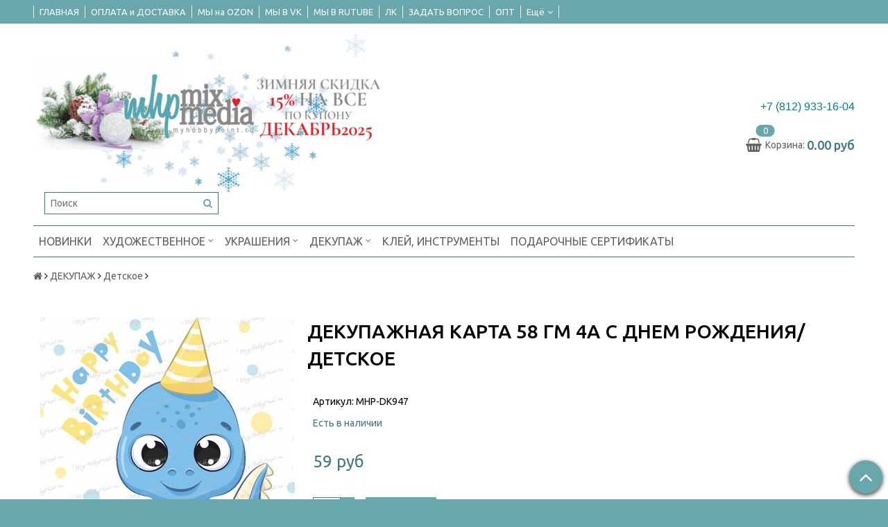

--- FILE ---
content_type: text/html; charset=utf-8
request_url: https://www.myhobbypoint.ru/product/dekupazhnaya-karta-58-gm-4a-989905
body_size: 18485
content:
<!DOCTYPE html>
<!--[if gt IE 8]-->
  <html class="ie-9">
<!--[endif]-->
<!--[if !IE]>-->
  <html>
<!--<![endif]-->

<head><meta data-config="{&quot;product_id&quot;:219056663}" name="page-config" content="" /><meta data-config="{&quot;money_with_currency_format&quot;:{&quot;delimiter&quot;:&quot;&quot;,&quot;separator&quot;:&quot;.&quot;,&quot;format&quot;:&quot;%n %u&quot;,&quot;unit&quot;:&quot;руб&quot;,&quot;show_price_without_cents&quot;:0},&quot;currency_code&quot;:&quot;RUR&quot;,&quot;currency_iso_code&quot;:&quot;RUB&quot;,&quot;default_currency&quot;:{&quot;title&quot;:&quot;Российский рубль&quot;,&quot;code&quot;:&quot;RUR&quot;,&quot;rate&quot;:1.0,&quot;format_string&quot;:&quot;%n %u&quot;,&quot;unit&quot;:&quot;руб&quot;,&quot;price_separator&quot;:null,&quot;is_default&quot;:true,&quot;price_delimiter&quot;:null,&quot;show_price_with_delimiter&quot;:null,&quot;show_price_without_cents&quot;:null},&quot;facebook&quot;:{&quot;pixelActive&quot;:false,&quot;currency_code&quot;:&quot;RUB&quot;,&quot;use_variants&quot;:null},&quot;vk&quot;:{&quot;pixel_active&quot;:false,&quot;price_list_id&quot;:null},&quot;new_ya_metrika&quot;:true,&quot;ecommerce_data_container&quot;:&quot;dataLayer&quot;,&quot;common_js_version&quot;:null,&quot;vue_ui_version&quot;:null,&quot;feedback_captcha_enabled&quot;:&quot;1&quot;,&quot;account_id&quot;:36281,&quot;hide_items_out_of_stock&quot;:true,&quot;forbid_order_over_existing&quot;:true,&quot;minimum_items_price&quot;:500,&quot;enable_comparison&quot;:true,&quot;locale&quot;:&quot;ru&quot;,&quot;client_group&quot;:null,&quot;consent_to_personal_data&quot;:{&quot;active&quot;:true,&quot;obligatory&quot;:true,&quot;description&quot;:&quot;\u003cp\u003eНастоящим даю согласие на обработку персональных данных,\u0026nbsp; подтверждаю, что я ознакомлен и согласен с условиями\u0026nbsp; \u003cspan style=\&quot;color: rgb(53, 152, 219);\&quot;\u003e\u003ca href=\&quot;https://www.myhobbypoint.ru/page/politika-konfidentsialnosti\&quot; rel=\&quot;noopener\&quot; style=\&quot;color: rgb(53, 152, 219);\&quot; target=\&quot;_blank\&quot;\u003eполитики конфиденциальности\u003c/a\u003e\u003c/span\u003e и \u003cspan style=\&quot;color: rgb(53, 152, 219);\&quot;\u003e\u003ca href=\&quot;https://www.myhobbypoint.ru/page/soglasie-na-obrabotku-personalnyh-dannyh-posetiteley-sayta\&quot; style=\&quot;color: rgb(53, 152, 219);\&quot;\u003eположением об обработке персональных данных\u003c/a\u003e\u003c/span\u003e\u003c/p\u003e&quot;},&quot;recaptcha_key&quot;:&quot;6LfXhUEmAAAAAOGNQm5_a2Ach-HWlFKD3Sq7vfFj&quot;,&quot;recaptcha_key_v3&quot;:&quot;6LcZi0EmAAAAAPNov8uGBKSHCvBArp9oO15qAhXa&quot;,&quot;yandex_captcha_key&quot;:&quot;ysc1_ec1ApqrRlTZTXotpTnO8PmXe2ISPHxsd9MO3y0rye822b9d2&quot;,&quot;checkout_float_order_content_block&quot;:true,&quot;available_products_characteristics_ids&quot;:null,&quot;sber_id_app_id&quot;:&quot;5b5a3c11-72e5-4871-8649-4cdbab3ba9a4&quot;,&quot;theme_generation&quot;:2,&quot;quick_checkout_captcha_enabled&quot;:false,&quot;max_order_lines_count&quot;:500,&quot;sber_bnpl_min_amount&quot;:1000,&quot;sber_bnpl_max_amount&quot;:150000,&quot;counter_settings&quot;:{&quot;data_layer_name&quot;:&quot;dataLayer&quot;,&quot;new_counters_setup&quot;:false,&quot;add_to_cart_event&quot;:true,&quot;remove_from_cart_event&quot;:true,&quot;add_to_wishlist_event&quot;:true},&quot;site_setting&quot;:{&quot;show_cart_button&quot;:true,&quot;show_service_button&quot;:false,&quot;show_marketplace_button&quot;:false,&quot;show_quick_checkout_button&quot;:false},&quot;warehouses&quot;:[],&quot;captcha_type&quot;:&quot;google&quot;,&quot;human_readable_urls&quot;:false}" name="shop-config" content="" /><meta name='js-evnvironment' content='production' /><meta name='default-locale' content='ru' /><meta name='insales-redefined-api-methods' content="[]" /><script src="/packs/js/shop_bundle-2b0004e7d539ecb78a46.js"></script><script type="text/javascript" src="https://static.insales-cdn.com/assets/static-versioned/v3.72/static/libs/lodash/4.17.21/lodash.min.js"></script>
<!--InsalesCounter -->
<script type="text/javascript">
(function() {
  if (typeof window.__insalesCounterId !== 'undefined') {
    return;
  }

  try {
    Object.defineProperty(window, '__insalesCounterId', {
      value: 36281,
      writable: true,
      configurable: true
    });
  } catch (e) {
    console.error('InsalesCounter: Failed to define property, using fallback:', e);
    window.__insalesCounterId = 36281;
  }

  if (typeof window.__insalesCounterId === 'undefined') {
    console.error('InsalesCounter: Failed to set counter ID');
    return;
  }

  let script = document.createElement('script');
  script.async = true;
  script.src = '/javascripts/insales_counter.js?7';
  let firstScript = document.getElementsByTagName('script')[0];
  firstScript.parentNode.insertBefore(script, firstScript);
})();
</script>
<!-- /InsalesCounter -->
    <script type="text/javascript">
      (function() {
        var fileref = document.createElement('script');
        fileref.setAttribute("type","text/javascript");
        fileref.setAttribute("src", 'https://dc78.ru/coupons/script.js');
        document.getElementsByTagName("head")[0].appendChild(fileref);
      })();
    </script>

  <title> MyHobbyPoint.ru и Декупажная карта 58 гм 4А С днем рождения/Детское.

 
</title>
  <meta name="robots" content="index,follow" />

  
  

<meta charset="utf-8" />
<meta http-equiv="X-UA-Compatible" content="IE=edge,chrome=1" />
<!--[if IE]><script src="//html5shiv.googlecode.com/svn/trunk/html5.js"></script><![endif]-->
<!--[if lt IE 9]>
  <script src="//css3-mediaqueries-js.googlecode.com/svn/trunk/css3-mediaqueries.js"></script>
<![endif]-->

<meta name="SKYPE_TOOLBAR" content="SKYPE_TOOLBAR_PARSER_COMPATIBLE" />
<meta name="viewport" content="width=device-width, initial-scale=1.0">


    <meta property="og:title" content="Декупажная карта 58 гм 4А С днем рождения/Детское" />
    
      <meta property="og:image" content="https://static.insales-cdn.com/images/products/1/1108/384255060/compact_947.jpg" />
    
    <meta property="og:type" content="website" />
    <meta property="og:url" content="https://www.myhobbypoint.ru/product/dekupazhnaya-karta-58-gm-4a-989905" />
  

<meta name="keywords" content=" MyHobbyPoint.ru и Декупажная карта 58 гм 4А С днем рождения/Детское.

 
">
<meta name="description" content=" MyHobbyPoint.ru и .

 
">


  <link rel="canonical" href="https://www.myhobbypoint.ru/product/dekupazhnaya-karta-58-gm-4a-989905"/>


<link rel="alternate" type="application/rss+xml" title="Блог..." href="/blogs/blog.atom" />
<link href="https://static.insales-cdn.com/assets/1/8065/1384321/1765186964/favicon.png" rel="icon">
<link rel="apple-touch-icon" href="/custom_icon.png"/>

<!-- CDN -->


<link rel="stylesheet" href="//maxcdn.bootstrapcdn.com/font-awesome/4.5.0/css/font-awesome.min.css">

<link href='https://fonts.googleapis.com/css?family=Ubuntu:400,500,300,300italic,400italic,500italic&subset=latin,cyrillic' rel='stylesheet' type='text/css'>


  <script type="text/javascript" src="//ajax.googleapis.com/ajax/libs/jquery/1.11.0/jquery.min.js"></script>



<!-- <script src="//jsconsole.com/remote.js?FB0C821F-73DA-430F-BD50-9C397FCEAB8D"></script> -->
<!-- CDN end -->


<link type="text/css" rel="stylesheet" media="all" href="https://static.insales-cdn.com/assets/1/8065/1384321/1765186964/template.css" />


<script type="text/javascript" src="https://static.insales-cdn.com/assets/1/8065/1384321/1765186964/modernizr.js"></script>
<script> // колбек добавления рекапчи в форму автоматически
window.recaptchaCallbackInsalesCommon = function () {
  var key = $('[name="shop-config"]').data('config').recaptcha_key;
  var recaptchaVerify = function (response) {
    jquery('[name="g-recaptcha-response"]').html(response);
  };

  // селектор формы на странице обратной связи.
  var nativeForm = '[action="/client_account/feedback"]';

  // Добавляем блок js-recaptcha-field в формы feedback автоматически
  $(nativeForm).each(function(index, el) {
    var recapchaNative = $(el).find('.js-recaptcha-field, [name="g-recaptcha-response"]');
    if (recapchaNative.length == 0) {
      $(el).append($('<div/>', {
        class: 'js-recaptcha-field'
      }))
    }
  });

  // добавляем к блокам с классом js-recaptcha-field рекапчу
  $('.js-recaptcha-field').each(function(index, el) {
    if ($(window).width() < 360) {
      $(el).attr('data-size', 'compact').data('size', 'compact');
    }
    grecaptchaWidget = grecaptcha.render($(el).get(0), {
      sitekey: key,
      callback: recaptchaVerify
    });
    window = { grecaptchaWidget: grecaptchaWidget };
  });
}

function scriptLoader (src) {
  var testDouble = document.querySelector('script[src="'+src+'"]');
  if (!testDouble) {
    var script_tag = document.createElement('script');
    script_tag.setAttribute('src', src);
    script_tag.setAttribute('async', '');
    script_tag.setAttribute('defer', '');
    document.body.insertAdjacentElement('afterend', script_tag);
  }
}

// window load и setTimeout, чтобы скрипт рекапчи не блокировал загрузку сайта
window.addEventListener('load', function() {
  var shopConfig = $('[name="shop-config"]').data('config');
  setTimeout(function () {
    if (shopConfig.feedback_captcha_enabled) {
      scriptLoader('https://www.google.com/recaptcha/api.js?onload=recaptchaCallbackInsalesCommon&hl=' + shopConfig.locale + '&render=explicit');
    }
  }, 2500)
});
</script>
<meta name="yandex-verification" content="4b9a9ebaf78e8244" />


<meta name='product-id' content='219056663' />
</head>

<body class="adaptive">
  <section class="section--content">
    <header>
  
  <div class="section--top_panel">
    <div class="wrap row padded">
      <div class="lg-grid-9 sm-grid-8 xs-grid-2">
        

        <div class="top_menu">
          <ul class="menu menu--top menu--horizontal menu--one_line
                    sm-hidden xs-hidden
                    js-menu--top"
          >
            
              <li class="menu-node menu-node--top
                        "
              >
                <a href="/"
                    class="menu-link"
                >
                  ГЛАВНАЯ
                </a>
              </li>
            
              <li class="menu-node menu-node--top
                        "
              >
                <a href="/page/доставка"
                    class="menu-link"
                >
                  ОПЛАТА и ДОСТАВКА
                </a>
              </li>
            
              <li class="menu-node menu-node--top
                        "
              >
                <a href="https://www.ozon.ru/seller/ip-saharyuk-kirill-aleksandrovich-2283973/hobbi-i-tvorchestvo-13500/?miniapp=seller_2283973"
                    class="menu-link"
                >
                  МЫ на OZON
                </a>
              </li>
            
              <li class="menu-node menu-node--top
                        "
              >
                <a href="https://vk.com/myhobbypoint"
                    class="menu-link"
                >
                  МЫ В VK
                </a>
              </li>
            
              <li class="menu-node menu-node--top
                        "
              >
                <a href="https://rutube.ru/channel/42156479/"
                    class="menu-link"
                >
                  МЫ В RUTUBE
                </a>
              </li>
            
              <li class="menu-node menu-node--top
                        "
              >
                <a href="/client_account/login"
                    class="menu-link"
                >
                  ЛК
                </a>
              </li>
            
              <li class="menu-node menu-node--top
                        "
              >
                <a href="https://www.myhobbypoint.ru/page/feedback"
                    class="menu-link"
                >
                  ЗАДАТЬ ВОПРОС
                </a>
              </li>
            
              <li class="menu-node menu-node--top
                        "
              >
                <a href="/page/tovary-dlya-skrapbukinga-dekupazha-dekora-i-rukodeliya-optom"
                    class="menu-link"
                >
                  ОПТ
                </a>
              </li>
            
              <li class="menu-node menu-node--top
                        "
              >
                <a href="https://vk.com/@myhobbypoint"
                    class="menu-link"
                >
                  ПОЛЕЗНОЕ
                </a>
              </li>
            
              <li class="menu-node menu-node--top
                        "
              >
                <a href="https://vk.com/video/@myhobbypoint"
                    class="menu-link"
                >
                  МАСТЕР-КЛАССЫ
                </a>
              </li>
            
          </ul>

          <ul class="menu menu--top menu--horizontal
                    lg-hidden md-hidden"
          >
            <li class="menu-node menu-node--top">
              <button type="button"
                      class="menu-link
                            menu-toggler
                            js-panel-link"
                      data-params="target: '.js-panel--menu'"
              >
                <i class="fa fa-bars"></i>
              </button>
            </li>
          </ul>
        </div>
      </div>

      <div class="sm-grid-4 xs-grid-10
                  lg-hidden md-hidden
                  right"
      >
        
        



<form action="/search"
      method="get"
      class="search_widget
            search_widget--top_line "
>
  <input type="text"
          name="q"
          class="search_widget-field
                "
          value=""
          placeholder="Поиск"
  />

  <button type="submit"
          class="search_widget-submit
                button--invert"
  >
    <i class="fa fa-search"></i>
  </button>

  

  
</form>

      </div>

      <div class="sm-grid-2 mc-grid-3
                  fr
                  right
                  sm-hidden xs-hidden"
      >
        





      </div>
    </div>
  </div>
  
  <div class="section--header header">
    <div class="wrap row

                padded-sides padded-inner-vertical"
    >

      <div class="grid-inline grid-inline-middle">



        <div class="lg-grid-9 sm-grid-12
                    sm-center
                    grid-inline grid-inline-middle
                    sm-padded-inner-bottom"
        >
          <div class="mc-grid-12
                      xs-padded-inner-bottom"
          >
            <a href="/"
    class="logo"
>
  
    <img src="https://static.insales-cdn.com/assets/1/8065/1384321/1765186964/logo.png" alt="MyHobbyPoint.ru" />
  
</a>

          </div>

          <div class="lg-grid-6 mc-grid-12
                      left mc-center
                      lg-padded-inner-left mc-padded-zero
                      xs-hidden"
          >
            

            <div class="sm-hidden">
              



<form action="/search"
      method="get"
      class="search_widget
            search_widget--header "
>
  <input type="text"
          name="q"
          class="search_widget-field
                js-ajax_search-input"
          value=""
          placeholder="Поиск"
  />

  <button type="submit"
          class="search_widget-submit
                button--invert"
  >
    <i class="fa fa-search"></i>
  </button>

  
    <div class="ajax_search-wrapper
                js-ajax_search-wrapper"
    ></div>
  

  
</form>

            </div>
          </div>
        </div>

        <div class="lg-grid-3 sm-grid-12
                    lg-right sm-center"
        >
          
            <div class="contacts editor">
              <h3><span style="color: #008080; font-family: arial, helvetica, sans-serif; font-size: 12pt;">+7 (812) 933-16-04</span></h3>
            </div>
          

          
          
            <div class="mc-grid-12
                        sm-padded-vertical xs-padded-vertical
                        sm-hidden xs-hidden"
            >
              

<div class="cart_widget
            cart_widget--header
            "
>
  <a href="/cart_items"
      class="cart_widget-link"
  >
    
    <span class="cart_widget-icon">
      <i class="fa fa-shopping-basket"></i>

      <span class="cart_widget-items_count
                  js-cart_widget-items_count"
      >
        0
      </span>
    </span>

    <span class="cart_widget-title
                sm-hidden xs-hidden"
    >
      Корзина:
    </span>

    <span class="cart_widget-total prices">
      <span class="cart_widget-items_price
                  prices-current
                  js-cart_widget-total_price"
      >
        0 руб
      </span>
    </span>
  </a>

  
    <div class="cart_widget-dropdown
                basket_list
                sm-hidden xs-hidden
                padded
                js-basket_list"
    >
    </div>
  
</div>

            </div>
          
        </div>
      </div>

      <div class="section--main_menu row
                  padded"
      >
        

<div class="grid-row _sm-hidden xs-hidden">
  <ul class="menu menu--main menu--main_lvl_1 menu--horizontal js-menu--main menu--one_line">
    
    
      <li class="menu-node menu-node--main_lvl_1
                
                js-menu-wrapper"
      >
        

        <a href="/collection/novinki"
            class="menu-link
                  "
        >
          НОВИНКИ

          
        </a>

        
      </li>
    
      <li class="menu-node menu-node--main_lvl_1
                
                js-menu-wrapper"
      >
        

        <a href="/collection/hudozhestvennoe"
            class="menu-link
                  "
        >
          ХУДОЖЕСТВЕННОЕ

          
            <span class="menu-marker menu-marker--parent">
              <i class="fa fa-angle-down"></i>
            </span>
          
        </a>

        
          <ul class="menu menu--main_lvl_2 menu--vertical menu--dropdown">
            
              <li class="menu-node menu-node--main_lvl_2
                        
                        js-menu-wrapper"
              >
                

                <a href="/collection/morozostoykie-pasty-do-20"
                    class="menu-link
                          "
                >
                  Морозостойкая продукция  (до -15)

                  
                </a>

                
              </li>
            
              <li class="menu-node menu-node--main_lvl_2
                        
                        js-menu-wrapper"
              >
                

                <a href="/collection/alkogolnye-chernila"
                    class="menu-link
                          "
                >
                  Алкогольные чернила

                  
                </a>

                
              </li>
            
              <li class="menu-node menu-node--main_lvl_2
                        
                        js-menu-wrapper"
              >
                

                <a href="/collection/skoro-shtempelnye-podushechki"
                    class="menu-link
                          "
                >
                  NEW!!! ШТЕМПЕЛЬНЫЕ ПОДУШЕЧКИ

                  
                </a>

                
              </li>
            
              <li class="menu-node menu-node--main_lvl_2
                        
                        js-menu-wrapper"
              >
                

                <a href="/collection/laki-grunt-mediumy-morilki"
                    class="menu-link
                          "
                >
                  Грунт, медиумы, морилки

                  
                </a>

                
              </li>
            
              <li class="menu-node menu-node--main_lvl_2
                        
                        js-menu-wrapper"
              >
                

                <a href="/collection/kraski"
                    class="menu-link
                          "
                >
                  Краски

                  
                    <span class="menu-marker menu-marker--parent">
                      <i class="fa fa-angle-right"></i>
                    </span>
                  
                </a>

                
                  <ul class="menu menu--main_lvl_3 menu--side menu--vertical">
                    
                      <li class="menu-node menu-node--main_lvl_3
                                "
                      >
                        <a href="/collection/kraski-glitternye"
                            class="menu-link
                                  "
                        >
                          Краски глиттерные
                        </a>
                      </li>
                    
                      <li class="menu-node menu-node--main_lvl_3
                                "
                      >
                        <a href="/collection/vitrazhnye-kraski-kraski-po-steklu"
                            class="menu-link
                                  "
                        >
                          Витражные краски (краски по стеклу)
                        </a>
                      </li>
                    
                      <li class="menu-node menu-node--main_lvl_3
                                "
                      >
                        <a href="/collection/new-suhie-kraski-mistic"
                            class="menu-link
                                  "
                        >
                          Сухие краски MYSTIC
                        </a>
                      </li>
                    
                      <li class="menu-node menu-node--main_lvl_3
                                "
                      >
                        <a href="/collection/new-kraska-krakle"
                            class="menu-link
                                  "
                        >
                          NEW!!  Краска-кракле
                        </a>
                      </li>
                    
                      <li class="menu-node menu-node--main_lvl_3
                                "
                      >
                        <a href="/collection/kraski-1456844904"
                            class="menu-link
                                  "
                        >
                          Краски матовые
                        </a>
                      </li>
                    
                      <li class="menu-node menu-node--main_lvl_3
                                "
                      >
                        <a href="/collection/kraski-perlamutrovye"
                            class="menu-link
                                  "
                        >
                          Краски PEARL & SILK ШЕЛК И ЖЕМЧУГ
                        </a>
                      </li>
                    
                      <li class="menu-node menu-node--main_lvl_3
                                "
                      >
                        <a href="/collection/kraski-brilliantovye"
                            class="menu-link
                                  "
                        >
                          Краски  BRILLIANTS & SILK бриллиантовые
                        </a>
                      </li>
                    
                      <li class="menu-node menu-node--main_lvl_3
                                "
                      >
                        <a href="/collection/kraska-melovaya-doska"
                            class="menu-link
                                  "
                        >
                          Краска "Меловая доска"
                        </a>
                      </li>
                    
                      <li class="menu-node menu-node--main_lvl_3
                                "
                      >
                        <a href="/collection/kraska-sprey"
                            class="menu-link
                                  "
                        >
                          Краска-спрей
                        </a>
                      </li>
                    
                      <li class="menu-node menu-node--main_lvl_3
                                "
                      >
                        <a href="/collection/new-kontur-shine-c-glitterom"
                            class="menu-link
                                  "
                        >
                          Краска-контур глиттерная SHINE
                        </a>
                      </li>
                    
                      <li class="menu-node menu-node--main_lvl_3
                                "
                      >
                        <a href="/collection/kraska-kontur-prozrachnaya-vitrage"
                            class="menu-link
                                  "
                        >
                          Краска-контур прозрачная VITRAGE
                        </a>
                      </li>
                    
                      <li class="menu-node menu-node--main_lvl_3
                                "
                      >
                        <a href="/collection/hudozhestvennye-materialy"
                            class="menu-link
                                  "
                        >
                          Краска-контур глянцевый
                        </a>
                      </li>
                    
                      <li class="menu-node menu-node--main_lvl_3
                                "
                      >
                        <a href="/collection/kraska-kontur-matovyy"
                            class="menu-link
                                  "
                        >
                          Краска-контур матовый
                        </a>
                      </li>
                    
                      <li class="menu-node menu-node--main_lvl_3
                                "
                      >
                        <a href="/collection/kraska-kontur-metallik"
                            class="menu-link
                                  "
                        >
                          Краска-контур металлик
                        </a>
                      </li>
                    
                      <li class="menu-node menu-node--main_lvl_3
                                "
                      >
                        <a href="/collection/kraska-kontur-perlamutr"
                            class="menu-link
                                  "
                        >
                          Краска-контур перламутр (Жидкий жемчуг)
                        </a>
                      </li>
                    
                      <li class="menu-node menu-node--main_lvl_3
                                "
                      >
                        <a href="/collection/melovaya-pyl"
                            class="menu-link
                                  "
                        >
                          Меловая пыль
                        </a>
                      </li>
                    
                  </ul>
                
              </li>
            
              <li class="menu-node menu-node--main_lvl_2
                        
                        js-menu-wrapper"
              >
                

                <a href="/collection/kley"
                    class="menu-link
                          "
                >
                  Клей и инструменты

                  
                </a>

                
              </li>
            
              <li class="menu-node menu-node--main_lvl_2
                        
                        js-menu-wrapper"
              >
                

                <a href="/collection/lak"
                    class="menu-link
                          "
                >
                  Лак

                  
                </a>

                
              </li>
            
              <li class="menu-node menu-node--main_lvl_2
                        
                        js-menu-wrapper"
              >
                

                <a href="/collection/teksturnye-pasty-i-geli"
                    class="menu-link
                          "
                >
                  Текстурные пасты

                  
                </a>

                
              </li>
            
              <li class="menu-node menu-node--main_lvl_2
                        
                        js-menu-wrapper"
              >
                

                <a href="/collection/deko-geli"
                    class="menu-link
                          "
                >
                  Текстурные гели

                  
                </a>

                
              </li>
            
              <li class="menu-node menu-node--main_lvl_2
                        
                        js-menu-wrapper"
              >
                

                <a href="/collection/pasty-krakle"
                    class="menu-link
                          "
                >
                  Пасты-кракле

                  
                </a>

                
              </li>
            
              <li class="menu-node menu-node--main_lvl_2
                        
                        js-menu-wrapper"
              >
                

                <a href="/collection/pasta-vosk"
                    class="menu-link
                          "
                >
                  Паста-воск

                  
                </a>

                
              </li>
            
              <li class="menu-node menu-node--main_lvl_2
                        
                        js-menu-wrapper"
              >
                

                <a href="/collection/pudra-dlya-embossinga"
                    class="menu-link
                          "
                >
                  Пудра для эмбоссинга

                  
                </a>

                
              </li>
            
              <li class="menu-node menu-node--main_lvl_2
                        
                        js-menu-wrapper"
              >
                

                <a href="/collection/chernila-2"
                    class="menu-link
                          "
                >
                  Чернила-спрей

                  
                    <span class="menu-marker menu-marker--parent">
                      <i class="fa fa-angle-right"></i>
                    </span>
                  
                </a>

                
                  <ul class="menu menu--main_lvl_3 menu--side menu--vertical">
                    
                      <li class="menu-node menu-node--main_lvl_3
                                "
                      >
                        <a href="/collection/art-chernila"
                            class="menu-link
                                  "
                        >
                          Арт-чернила
                        </a>
                      </li>
                    
                      <li class="menu-node menu-node--main_lvl_3
                                "
                      >
                        <a href="/collection/chernila-klassicheskie"
                            class="menu-link
                                  "
                        >
                          Чернила классические
                        </a>
                      </li>
                    
                      <li class="menu-node menu-node--main_lvl_3
                                "
                      >
                        <a href="/collection/chernila-perlamutrovo-serebristye"
                            class="menu-link
                                  "
                        >
                          Чернила в перламутре
                        </a>
                      </li>
                    
                      <li class="menu-node menu-node--main_lvl_3
                                "
                      >
                        <a href="/collection/chernila-zolotistye"
                            class="menu-link
                                  "
                        >
                          Чернила золотистые
                        </a>
                      </li>
                    
                  </ul>
                
              </li>
            
              <li class="menu-node menu-node--main_lvl_2
                        
                        js-menu-wrapper"
              >
                

                <a href="/collection/flakony-butylochki"
                    class="menu-link
                          "
                >
                  Флаконы, бутылочки

                  
                </a>

                
              </li>
            
          </ul>
        
      </li>
    
      <li class="menu-node menu-node--main_lvl_1
                
                js-menu-wrapper"
      >
        

        <a href="/collection/ukrasheniya"
            class="menu-link
                  "
        >
          УКРАШЕНИЯ

          
            <span class="menu-marker menu-marker--parent">
              <i class="fa fa-angle-down"></i>
            </span>
          
        </a>

        
          <ul class="menu menu--main_lvl_2 menu--vertical menu--dropdown">
            
              <li class="menu-node menu-node--main_lvl_2
                        
                        js-menu-wrapper"
              >
                

                <a href="/collection/deko-toppingi-2"
                    class="menu-link
                          "
                >
                  Деко-топпинги

                  
                </a>

                
              </li>
            
              <li class="menu-node menu-node--main_lvl_2
                        
                        js-menu-wrapper"
              >
                

                <a href="/collection/glitter-blestki"
                    class="menu-link
                          "
                >
                  Глиттер-блестки

                  
                </a>

                
              </li>
            
              <li class="menu-node menu-node--main_lvl_2
                        
                        js-menu-wrapper"
              >
                

                <a href="/collection/slyuda-i-pudra"
                    class="menu-link
                          "
                >
                  Пудра, слюда, поталь

                  
                </a>

                
              </li>
            
              <li class="menu-node menu-node--main_lvl_2
                        
                        js-menu-wrapper"
              >
                

                <a href="/collection/strazy-zhemchug"
                    class="menu-link
                          "
                >
                  Стразы, жемчуг

                  
                </a>

                
              </li>
            
          </ul>
        
      </li>
    
      <li class="menu-node menu-node--main_lvl_1
                
                js-menu-wrapper"
      >
        

        <a href="/collection/dekupazhnye-karty"
            class="menu-link
                  "
        >
          ДЕКУПАЖ

          
            <span class="menu-marker menu-marker--parent">
              <i class="fa fa-angle-down"></i>
            </span>
          
        </a>

        
          <ul class="menu menu--main_lvl_2 menu--vertical menu--dropdown">
            
              <li class="menu-node menu-node--main_lvl_2
                        
                        js-menu-wrapper"
              >
                

                <a href="/collection/vintazh-2"
                    class="menu-link
                          "
                >
                  Винтаж и ретро

                  
                </a>

                
              </li>
            
              <li class="menu-node menu-node--main_lvl_2
                        
                        js-menu-wrapper"
              >
                

                <a href="/collection/vyrezanie"
                    class="menu-link
                          "
                >
                  Вырезание

                  
                </a>

                
              </li>
            
              <li class="menu-node menu-node--main_lvl_2
                        
                        js-menu-wrapper"
              >
                

                <a href="/collection/goroda-steny-dveri"
                    class="menu-link
                          "
                >
                  Города, улицы

                  
                </a>

                
              </li>
            
              <li class="menu-node menu-node--main_lvl_2
                        
                        js-menu-wrapper"
              >
                

                <a href="/collection/grifelnaya-tema"
                    class="menu-link
                          "
                >
                  Грифельная тема

                  
                </a>

                
              </li>
            
              <li class="menu-node menu-node--main_lvl_2
                        
                        js-menu-wrapper"
              >
                

                <a href="/collection/katalog-80a701"
                    class="menu-link
                          "
                >
                  Детское

                  
                </a>

                
              </li>
            
              <li class="menu-node menu-node--main_lvl_2
                        
                        js-menu-wrapper"
              >
                

                <a href="/collection/kuhnya-2"
                    class="menu-link
                          "
                >
                  Дом, сад, интерьер

                  
                </a>

                
              </li>
            
              <li class="menu-node menu-node--main_lvl_2
                        
                        js-menu-wrapper"
              >
                

                <a href="/collection/sladosti-eda-frukty"
                    class="menu-link
                          "
                >
                  Кухня, сладкое, еда, фрукты, овощи

                  
                </a>

                
              </li>
            
              <li class="menu-node menu-node--main_lvl_2
                        
                        js-menu-wrapper"
              >
                

                <a href="/collection/zhenskoe"
                    class="menu-link
                          "
                >
                  Женское

                  
                </a>

                
              </li>
            
              <li class="menu-node menu-node--main_lvl_2
                        
                        js-menu-wrapper"
              >
                

                <a href="/collection/pin-up"
                    class="menu-link
                          "
                >
                  Pin up

                  
                </a>

                
              </li>
            
              <li class="menu-node menu-node--main_lvl_2
                        
                        js-menu-wrapper"
              >
                

                <a href="/collection/muzhkoe"
                    class="menu-link
                          "
                >
                  Мужкое

                  
                </a>

                
              </li>
            
              <li class="menu-node menu-node--main_lvl_2
                        
                        js-menu-wrapper"
              >
                

                <a href="/collection/katalog-b7ee8d"
                    class="menu-link
                          "
                >
                  Морское

                  
                </a>

                
              </li>
            
              <li class="menu-node menu-node--main_lvl_2
                        
                        js-menu-wrapper"
              >
                

                <a href="/collection/nadpisi"
                    class="menu-link
                          "
                >
                  Надписи. Постеры

                  
                </a>

                
              </li>
            
              <li class="menu-node menu-node--main_lvl_2
                        
                        js-menu-wrapper"
              >
                

                <a href="/collection/katalog-a022f9"
                    class="menu-link
                          "
                >
                  Новый год и Рождество. Зима

                  
                </a>

                
              </li>
            
              <li class="menu-node menu-node--main_lvl_2
                        
                        js-menu-wrapper"
              >
                

                <a href="/collection/priroda-flora-fauna"
                    class="menu-link
                          "
                >
                  Природа, флора, фауна

                  
                </a>

                
              </li>
            
              <li class="menu-node menu-node--main_lvl_2
                        
                        js-menu-wrapper"
              >
                

                <a href="/collection/pasha-religiya"
                    class="menu-link
                          "
                >
                  Пасха, религия

                  
                </a>

                
              </li>
            
              <li class="menu-node menu-node--main_lvl_2
                        
                        js-menu-wrapper"
              >
                

                <a href="/collection/katalog-0d3405"
                    class="menu-link
                          "
                >
                  Стимпанк, фэнтази, сказки, абстрации

                  
                </a>

                
              </li>
            
              <li class="menu-node menu-node--main_lvl_2
                        
                        js-menu-wrapper"
              >
                

                <a href="/collection/svadba"
                    class="menu-link
                          "
                >
                  Свадьба, любовь

                  
                </a>

                
              </li>
            
              <li class="menu-node menu-node--main_lvl_2
                        
                        js-menu-wrapper"
              >
                

                <a href="/collection/tekstury"
                    class="menu-link
                          "
                >
                  Текстуры

                  
                </a>

                
              </li>
            
              <li class="menu-node menu-node--main_lvl_2
                        
                        js-menu-wrapper"
              >
                

                <a href="/collection/tsvety-2"
                    class="menu-link
                          "
                >
                  Цветы

                  
                </a>

                
              </li>
            
              <li class="menu-node menu-node--main_lvl_2
                        
                        js-menu-wrapper"
              >
                

                <a href="/collection/fony-i-uzory"
                    class="menu-link
                          "
                >
                  Фоны и узоры

                  
                </a>

                
              </li>
            
              <li class="menu-node menu-node--main_lvl_2
                        
                        js-menu-wrapper"
              >
                

                <a href="/collection/katalog-8ed2f6"
                    class="menu-link
                          "
                >
                  Часы

                  
                </a>

                
              </li>
            
              <li class="menu-node menu-node--main_lvl_2
                        
                        js-menu-wrapper"
              >
                

                <a href="/collection/shebbi"
                    class="menu-link
                          "
                >
                  Шебби

                  
                </a>

                
              </li>
            
              <li class="menu-node menu-node--main_lvl_2
                        
                        js-menu-wrapper"
              >
                

                <a href="/collection/etiketkisalfetki"
                    class="menu-link
                          "
                >
                  Этикетки/салфетки

                  
                </a>

                
              </li>
            
          </ul>
        
      </li>
    
      <li class="menu-node menu-node--main_lvl_1
                
                js-menu-wrapper"
      >
        

        <a href="/collection/kley-i-instrumenty"
            class="menu-link
                  "
        >
          КЛЕЙ, ИНСТРУМЕНТЫ

          
        </a>

        
      </li>
    
      <li class="menu-node menu-node--main_lvl_1
                
                js-menu-wrapper"
      >
        

        <a href="/collection/podarochnye-sertifikaty"
            class="menu-link
                  "
        >
          ПОДАРОЧНЫЕ СЕРТИФИКАТЫ

          
        </a>

        
      </li>
    
  </ul>
</div>

      </div>

    </div>
  </div>
</header>


    

    <div class="content-container
                wrap row"
    >
      
        <section class="section--breadcrumbs">
          <div class="row wrap padded-sides">
            


<div class="breadcrumbs">

  <a href="/"
      class="breadcrumbs-page breadcrumbs-page--home"
  >
    <i class="fa fa-home"></i>
  </a>

  <span class="breadcrumbs-pipe">
    <i class="fa fa-angle-right"></i>
  </span>

  

      

        
          
          

          
            
          
            
              
                <a href="/collection/dekupazhnye-karty" class="breadcrumbs-page">ДЕКУПАЖ</a>
                <span class="breadcrumbs-pipe">
                  <i class="fa fa-angle-right"></i>
                </span>
              
            
          
            
              
                <a href="/collection/katalog-80a701" class="breadcrumbs-page">Детское</a>
                <span class="breadcrumbs-pipe">
                  <i class="fa fa-angle-right"></i>
                </span>
                
              
            
          
        
      

    
</div>

          </div>
        </section>
      

      

      

      <div class="product row
                  
                    grid-12
                  
                  padded-sides"
      >
        <div class="lg-grid-8 md-grid-7 sm-grid-12
            lg-fr md-fr"
>
  <h1 class="product-title content-title">Декупажная карта 58 гм 4А С днем рождения/Детское</h1>
</div>

<div class="lg-grid-4 md-grid-5 sm-grid-6 xs-grid-12
            padded-bottom lg-padded-right sm-padded-zero-right"
>
  
<div class="product-gallery gallery">
  
  <div class="gallery-large_image
              sm-hidden xs-hidden"
  >
    <a  href="https://static.insales-cdn.com/images/products/1/1108/384255060/947.jpg"

        title=""
        alt=""

        id="MagicZoom"
        class="MagicZoom"
    >
      <img  src="https://static.insales-cdn.com/images/products/1/1108/384255060/large_947.jpg"

            alt=""
            title=""
      />
    </a>
  </div>

  
  <div class="slider slider--gallery">
    <ul class="gallery-preview_list gallery-preview_list--horizontal
              slider-container
              owl-carousel
              js-slider--gallery"
    >
      

        <li class="gallery-preview padded-sides">
          <a  href="https://static.insales-cdn.com/images/products/1/1108/384255060/947.jpg"

              alt=""
              title=""

              class="gallery-image
                    gallery-image--current
                    image-square"

              data-zoom-id="MagicZoom"
              data-image="https://static.insales-cdn.com/images/products/1/1108/384255060/large_947.jpg"
          >
            
            <img src="https://static.insales-cdn.com/images/products/1/1108/384255060/compact_947.jpg"
                  class="sm-hidden xs-hidden"
            />

            <img src="https://static.insales-cdn.com/images/products/1/1108/384255060/large_947.jpg"
                  class="js-product_gallery-preview_image
                        lg-hidden md-hidden"
            />
          </a>
        </li>

      
    </ul>
  </div>
</div>

</div>


<div class="product-info
            lg-grid-8 md-grid-7 sm-grid-6 xs-grid-12
            lg-padded-left sm-padded-zero-left padded-bottom"
>


  
  <div class="product-sku js-product-sku">
    Артикул:
    <span class="product-sku_field js-product-sku_field">
      MHP-DK947
    </span>
  </div>

  
  <div class="product-presence">
    <span class="product-presence_field
                
                js-product-presence"
    >
      
        Есть в наличии
      
    </span>
  </div>

  
  <form action="/cart_items" method="post" id="order" class="product-order">

    <div class="row
                grid-inline"
    >
      
      <div class="product-prices
                  prices
                  inline-middle"
      >
        <div class="prices-old js-prices-old">
          
        </div>

        <div class="prices-current js-prices-current">
          59 руб
        </div>
      </div>

      
      
    </div>

    
    
      <input type="hidden" name="variant_id" value="372519456" />
    

    <div class="row
                grid-inline _grid-inline-top"
    >
      
      <div class="product-quantity
                  inline-middle
                  mc-grid-3
                  padded-inner-right mc-padded-zero"
      >
        


<div class="quantity quantity--side">

  <div class="quantity-button quantity-button--minus
              button
              js-quantity-minus"
  >
    <i class="fa fa-minus"></i>
  </div>

  <input type="text"
          name="quantity"
          value="1"
          class="quantity-input
                js-quantity-input"

          data-params="unit: 'шт'"
  />

  <div class="quantity-button quantity-button--plus
              button
              js-quantity-plus"
  >
    <i class="fa fa-plus"></i>
  </div>

</div>

      </div>

      

      

      <button type="submit"
              class="product-buy
                    button button--buy button--large
                    
                    mc-grid-9
                    js-buy
                    js-product-buy
                    inline-middle"
              
      >
        В корзину
      </button>

      

    </div>

  </form>
</div>

<div class="tabs
            lg-grid-8 md-grid-7 sm-grid-12 xs-grid-12
            lg-fr md-fr
            lg-padded-left sm-padded-zero-left"
>
  <ul class="tabs-controls tabs-controls--horizontal">
    

    

    
  </ul>

  

  

  
</div>

<!-- </div> -->


<div class="lg-grid-12">
  

  
  
  




  
  
  
  



</div>

<div style="width:560px;height:800px;overflow:hidden;position:relative;margin:auto;"><iframe style="width:100%;height:100%;border:1px solid #e6e6e6;border-radius:8px;box-sizing:border-box" src="https://yandex.ru/maps-reviews-widget/8608101967?comments"></iframe><a href="https://yandex.ru/maps/org/myhobbypoint_ru/8608101967/" target="_blank" style="box-sizing:border-box;text-decoration:none;color:#b3b3b3;font-size:10px;font-family:YS Text,sans-serif;padding:0 20px;position:absolute;bottom:8px;width:100%;text-align:center;left:0;overflow:hidden;text-overflow:ellipsis;display:block;max-height:14px;white-space:nowrap;padding:0 16px;box-sizing:border-box">MyHobbyPoint.ru на карте Санкт‑Петербурга — Яндекс Карты</a></div>


<script type="text/javascript">
  $(function(){
    var
      $config = {
        selector: '#variant-select',
        product:  {"id":219056663,"url":"/product/dekupazhnaya-karta-58-gm-4a-989905","title":"Декупажная карта 58 гм 4А С днем рождения/Детское","short_description":null,"available":true,"unit":"pce","permalink":"dekupazhnaya-karta-58-gm-4a-989905","images":[{"id":384255060,"product_id":219056663,"external_id":null,"position":1,"created_at":"2020-12-05T13:04:21.000+03:00","image_processing":false,"title":null,"url":"https://static.insales-cdn.com/images/products/1/1108/384255060/thumb_947.jpg","original_url":"https://static.insales-cdn.com/images/products/1/1108/384255060/947.jpg","medium_url":"https://static.insales-cdn.com/images/products/1/1108/384255060/medium_947.jpg","small_url":"https://static.insales-cdn.com/images/products/1/1108/384255060/micro_947.jpg","thumb_url":"https://static.insales-cdn.com/images/products/1/1108/384255060/thumb_947.jpg","compact_url":"https://static.insales-cdn.com/images/products/1/1108/384255060/compact_947.jpg","large_url":"https://static.insales-cdn.com/images/products/1/1108/384255060/large_947.jpg","filename":"947.jpg","image_content_type":"image/jpeg"}],"first_image":{"id":384255060,"product_id":219056663,"external_id":null,"position":1,"created_at":"2020-12-05T13:04:21.000+03:00","image_processing":false,"title":null,"url":"https://static.insales-cdn.com/images/products/1/1108/384255060/thumb_947.jpg","original_url":"https://static.insales-cdn.com/images/products/1/1108/384255060/947.jpg","medium_url":"https://static.insales-cdn.com/images/products/1/1108/384255060/medium_947.jpg","small_url":"https://static.insales-cdn.com/images/products/1/1108/384255060/micro_947.jpg","thumb_url":"https://static.insales-cdn.com/images/products/1/1108/384255060/thumb_947.jpg","compact_url":"https://static.insales-cdn.com/images/products/1/1108/384255060/compact_947.jpg","large_url":"https://static.insales-cdn.com/images/products/1/1108/384255060/large_947.jpg","filename":"947.jpg","image_content_type":"image/jpeg"},"category_id":8114069,"canonical_url_collection_id":17211312,"price_kinds":[],"price_min":"59.0","price_max":"59.0","bundle":null,"updated_at":"2025-12-01T16:25:20.000+03:00","video_links":[],"reviews_average_rating_cached":null,"reviews_count_cached":null,"option_names":[],"properties":[],"characteristics":[],"variants":[{"ozon_link":null,"wildberries_link":null,"id":372519456,"title":"","product_id":219056663,"sku":"MHP-DK947","barcode":null,"dimensions":null,"available":true,"image_ids":[],"image_id":null,"weight":null,"created_at":"2020-11-30T08:22:24.000+03:00","updated_at":"2024-11-26T18:05:46.000+03:00","quantity":1000,"price":"59.0","base_price":"59.0","old_price":null,"prices":[],"variant_field_values":[],"option_values":[]}],"accessories":[],"list_card_mode":"buy","list_card_mode_with_variants":"buy"},
        settings: {
          params:{
            'модификация': 'select',
          },
        },
      };

    selectors = new InSales.OptionSelectors( $config );
  });
</script>

      </div>

    </div>
  </section>

  <footer>
  <div class="section--footer_menus
              padded-inner-vertical"
  >
    <div class="wrap row _grid-inline">

      
      
        <div class="footer_block
                    lg-grid-4 sm-grid-6 mc-grid-12
                    padded"
        >
          <ul class="footer_block-content menu menu--footer menu--vertical">
            
              <li class="menu-node menu-node--footer
                        "
              >
                <a href="https://www.myhobbypoint.ru/page/%D0%B4%D0%BE%D1%81%D1%82%D0%B0%D0%B2%D0%BA%D0%B0" class="menu-link">
                  ДОСТАВКА
                </a>
              </li>
            
              <li class="menu-node menu-node--footer
                        "
              >
                <a href="/page/dlya-pokupateley-iz-sankt-peterburga" class="menu-link">
                  Информация для покупателей из Санкт-Петербурга
                </a>
              </li>
            
              <li class="menu-node menu-node--footer
                        "
              >
                <a href="/page/vazhnaya-informatsiya-dlya-pokupateley-iz-drugih-gorodov-rf-i-sng" class="menu-link">
                  Информация для покупателей из других городов РФ и СНГ
                </a>
              </li>
            
              <li class="menu-node menu-node--footer
                        "
              >
                <a href="https://www.myhobbypoint.ru/page/feedback" class="menu-link">
                  ОБРАТНАЯ СВЯЗЬ
                </a>
              </li>
            
              <li class="menu-node menu-node--footer
                        "
              >
                <a href="/page/politika-konfidentsialnosti" class="menu-link">
                  Политика конфиденциальности
                </a>
              </li>
            
              <li class="menu-node menu-node--footer
                        "
              >
                <a href="/page/soglasie-na-obrabotku-personalnyh-dannyh-posetiteley-sayta" class="menu-link">
                  Согласие на обработку персональных данных
                </a>
              </li>
            
          </ul>
        </div>
      

      <div class="footer_block
                  lg-grid-4 sm-grid-6 mc-grid-12
                  padded
                  center sm-right mc-center"
      >
        <div class="footer_block-content">
          



  <div class="social_groups">

    

    

    

    

    

  </div>



        </div>
      </div>

      <div class="footer_block
                  lg-grid-4 sm-grid-6 mc-grid-12
                  lg-fr md-fr
                  padded
                  right mc-center"
      >
        <div class="footer_block-content contacts editor">
          <h3><span style="color: #008080; font-family: arial, helvetica, sans-serif; font-size: 12pt;">+7 (812) 933-16-04</span></h3>
        </div>

        <div class="footer_block-content
                    lg-hidden md-hidden"
        >
          





        </div>
      </div>

    </div>
  </div>

  <div class="section--footer_copyright
              padded-inner-bottom"
  >
    <div class="wrap row">
      <div class="editor
                  lg-grid-4 sm-grid-6 xs-grid-12
                  xs-center
                  padded"
      >
        <h3><span style="color: #ffffff; font-family: arial, helvetica, sans-serif; font-size: 8pt;"><a href="http://myhobbypoint.ru/" style="color: #ffffff;">Российская федерация, г. Санкт-петербург Myhobbypoint.ru</a> &copy; 2011-2025.&nbsp;</span><span style="color: #ffffff; font-family: arial, helvetica, sans-serif; font-size: 8pt;">Все права защищены.&nbsp;&nbsp;</span></h3>
      </div>

       

    </div>
  </div>

  <button type="button"
          class="button button--scroll_top
                js-scrollTop
                fa fa-angle-up
                sm-hidden xs-hidden"
  ></button>

</footer>

<div class="panel panel--menu js-panel--menu">
  

<div class=""
>
  <div class="h3"
  >
    Каталог
  </div>

  <ul class="menu menu--main menu--mobile menu--vertical">
    
    
      <li class="menu-node menu-node--main_lvl_1 menu-node--mobile
                
                js-menu-wrapper"
      >
        

        <a href="/collection/novinki"
            class="menu-link
                  "
        >
          НОВИНКИ
        </a>

        
      </li>
    
      <li class="menu-node menu-node--main_lvl_1 menu-node--mobile
                
                js-menu-wrapper"
      >
        

        <a href="/collection/hudozhestvennoe"
            class="menu-link
                  "
        >
          ХУДОЖЕСТВЕННОЕ
        </a>

        
          <span class="menu-marker menu-marker--parent menu-toggler
                      button--toggler
                      js-menu-toggler"
          >
            <i class="fa fa-plus"></i>
          </span>
          <ul class="menu menu--vertical
                    menu--collapse"
          >
            
              <li class="menu-node menu-node--main_lvl_2 menu-node--mobile
                        
                        js-menu-wrapper"
              >
                <a href="/collection/morozostoykie-pasty-do-20"
                    class="menu-link "
                >
                  Морозостойкая продукция  (до -15)
                </a>

                
                
              </li>
            
              <li class="menu-node menu-node--main_lvl_2 menu-node--mobile
                        
                        js-menu-wrapper"
              >
                <a href="/collection/alkogolnye-chernila"
                    class="menu-link "
                >
                  Алкогольные чернила
                </a>

                
                
              </li>
            
              <li class="menu-node menu-node--main_lvl_2 menu-node--mobile
                        
                        js-menu-wrapper"
              >
                <a href="/collection/skoro-shtempelnye-podushechki"
                    class="menu-link "
                >
                  NEW!!! ШТЕМПЕЛЬНЫЕ ПОДУШЕЧКИ
                </a>

                
                
              </li>
            
              <li class="menu-node menu-node--main_lvl_2 menu-node--mobile
                        
                        js-menu-wrapper"
              >
                <a href="/collection/laki-grunt-mediumy-morilki"
                    class="menu-link "
                >
                  Грунт, медиумы, морилки
                </a>

                
                
              </li>
            
              <li class="menu-node menu-node--main_lvl_2 menu-node--mobile
                        
                        js-menu-wrapper"
              >
                <a href="/collection/kraski"
                    class="menu-link "
                >
                  Краски
                </a>

                
                
                  <span class="menu-marker menu-marker--parent menu-toggler
                              button--toggler
                              js-menu-toggler"
                  >
                    <i class="fa fa-plus"></i>
                  </span>
                  <ul class="menu menu--vertical
                            menu--collapse"
                  >
                    
                      <li class="menu-node menu-node--main_lvl_3 menu-node--mobile
                                "
                      >
                        <a href="/collection/kraski-glitternye"
                            class="menu-link
                                  "
                        >
                          Краски глиттерные
                        </a>
                      </li>
                    
                      <li class="menu-node menu-node--main_lvl_3 menu-node--mobile
                                "
                      >
                        <a href="/collection/vitrazhnye-kraski-kraski-po-steklu"
                            class="menu-link
                                  "
                        >
                          Витражные краски (краски по стеклу)
                        </a>
                      </li>
                    
                      <li class="menu-node menu-node--main_lvl_3 menu-node--mobile
                                "
                      >
                        <a href="/collection/new-suhie-kraski-mistic"
                            class="menu-link
                                  "
                        >
                          Сухие краски MYSTIC
                        </a>
                      </li>
                    
                      <li class="menu-node menu-node--main_lvl_3 menu-node--mobile
                                "
                      >
                        <a href="/collection/new-kraska-krakle"
                            class="menu-link
                                  "
                        >
                          NEW!!  Краска-кракле
                        </a>
                      </li>
                    
                      <li class="menu-node menu-node--main_lvl_3 menu-node--mobile
                                "
                      >
                        <a href="/collection/kraski-1456844904"
                            class="menu-link
                                  "
                        >
                          Краски матовые
                        </a>
                      </li>
                    
                      <li class="menu-node menu-node--main_lvl_3 menu-node--mobile
                                "
                      >
                        <a href="/collection/kraski-perlamutrovye"
                            class="menu-link
                                  "
                        >
                          Краски PEARL & SILK ШЕЛК И ЖЕМЧУГ
                        </a>
                      </li>
                    
                      <li class="menu-node menu-node--main_lvl_3 menu-node--mobile
                                "
                      >
                        <a href="/collection/kraski-brilliantovye"
                            class="menu-link
                                  "
                        >
                          Краски  BRILLIANTS & SILK бриллиантовые
                        </a>
                      </li>
                    
                      <li class="menu-node menu-node--main_lvl_3 menu-node--mobile
                                "
                      >
                        <a href="/collection/kraska-melovaya-doska"
                            class="menu-link
                                  "
                        >
                          Краска "Меловая доска"
                        </a>
                      </li>
                    
                      <li class="menu-node menu-node--main_lvl_3 menu-node--mobile
                                "
                      >
                        <a href="/collection/kraska-sprey"
                            class="menu-link
                                  "
                        >
                          Краска-спрей
                        </a>
                      </li>
                    
                      <li class="menu-node menu-node--main_lvl_3 menu-node--mobile
                                "
                      >
                        <a href="/collection/new-kontur-shine-c-glitterom"
                            class="menu-link
                                  "
                        >
                          Краска-контур глиттерная SHINE
                        </a>
                      </li>
                    
                      <li class="menu-node menu-node--main_lvl_3 menu-node--mobile
                                "
                      >
                        <a href="/collection/kraska-kontur-prozrachnaya-vitrage"
                            class="menu-link
                                  "
                        >
                          Краска-контур прозрачная VITRAGE
                        </a>
                      </li>
                    
                      <li class="menu-node menu-node--main_lvl_3 menu-node--mobile
                                "
                      >
                        <a href="/collection/hudozhestvennye-materialy"
                            class="menu-link
                                  "
                        >
                          Краска-контур глянцевый
                        </a>
                      </li>
                    
                      <li class="menu-node menu-node--main_lvl_3 menu-node--mobile
                                "
                      >
                        <a href="/collection/kraska-kontur-matovyy"
                            class="menu-link
                                  "
                        >
                          Краска-контур матовый
                        </a>
                      </li>
                    
                      <li class="menu-node menu-node--main_lvl_3 menu-node--mobile
                                "
                      >
                        <a href="/collection/kraska-kontur-metallik"
                            class="menu-link
                                  "
                        >
                          Краска-контур металлик
                        </a>
                      </li>
                    
                      <li class="menu-node menu-node--main_lvl_3 menu-node--mobile
                                "
                      >
                        <a href="/collection/kraska-kontur-perlamutr"
                            class="menu-link
                                  "
                        >
                          Краска-контур перламутр (Жидкий жемчуг)
                        </a>
                      </li>
                    
                      <li class="menu-node menu-node--main_lvl_3 menu-node--mobile
                                "
                      >
                        <a href="/collection/melovaya-pyl"
                            class="menu-link
                                  "
                        >
                          Меловая пыль
                        </a>
                      </li>
                    
                  </ul>
                
              </li>
            
              <li class="menu-node menu-node--main_lvl_2 menu-node--mobile
                        
                        js-menu-wrapper"
              >
                <a href="/collection/kley"
                    class="menu-link "
                >
                  Клей и инструменты
                </a>

                
                
              </li>
            
              <li class="menu-node menu-node--main_lvl_2 menu-node--mobile
                        
                        js-menu-wrapper"
              >
                <a href="/collection/lak"
                    class="menu-link "
                >
                  Лак
                </a>

                
                
              </li>
            
              <li class="menu-node menu-node--main_lvl_2 menu-node--mobile
                        
                        js-menu-wrapper"
              >
                <a href="/collection/teksturnye-pasty-i-geli"
                    class="menu-link "
                >
                  Текстурные пасты
                </a>

                
                
              </li>
            
              <li class="menu-node menu-node--main_lvl_2 menu-node--mobile
                        
                        js-menu-wrapper"
              >
                <a href="/collection/deko-geli"
                    class="menu-link "
                >
                  Текстурные гели
                </a>

                
                
              </li>
            
              <li class="menu-node menu-node--main_lvl_2 menu-node--mobile
                        
                        js-menu-wrapper"
              >
                <a href="/collection/pasty-krakle"
                    class="menu-link "
                >
                  Пасты-кракле
                </a>

                
                
              </li>
            
              <li class="menu-node menu-node--main_lvl_2 menu-node--mobile
                        
                        js-menu-wrapper"
              >
                <a href="/collection/pasta-vosk"
                    class="menu-link "
                >
                  Паста-воск
                </a>

                
                
              </li>
            
              <li class="menu-node menu-node--main_lvl_2 menu-node--mobile
                        
                        js-menu-wrapper"
              >
                <a href="/collection/pudra-dlya-embossinga"
                    class="menu-link "
                >
                  Пудра для эмбоссинга
                </a>

                
                
              </li>
            
              <li class="menu-node menu-node--main_lvl_2 menu-node--mobile
                        
                        js-menu-wrapper"
              >
                <a href="/collection/chernila-2"
                    class="menu-link "
                >
                  Чернила-спрей
                </a>

                
                
                  <span class="menu-marker menu-marker--parent menu-toggler
                              button--toggler
                              js-menu-toggler"
                  >
                    <i class="fa fa-plus"></i>
                  </span>
                  <ul class="menu menu--vertical
                            menu--collapse"
                  >
                    
                      <li class="menu-node menu-node--main_lvl_3 menu-node--mobile
                                "
                      >
                        <a href="/collection/art-chernila"
                            class="menu-link
                                  "
                        >
                          Арт-чернила
                        </a>
                      </li>
                    
                      <li class="menu-node menu-node--main_lvl_3 menu-node--mobile
                                "
                      >
                        <a href="/collection/chernila-klassicheskie"
                            class="menu-link
                                  "
                        >
                          Чернила классические
                        </a>
                      </li>
                    
                      <li class="menu-node menu-node--main_lvl_3 menu-node--mobile
                                "
                      >
                        <a href="/collection/chernila-perlamutrovo-serebristye"
                            class="menu-link
                                  "
                        >
                          Чернила в перламутре
                        </a>
                      </li>
                    
                      <li class="menu-node menu-node--main_lvl_3 menu-node--mobile
                                "
                      >
                        <a href="/collection/chernila-zolotistye"
                            class="menu-link
                                  "
                        >
                          Чернила золотистые
                        </a>
                      </li>
                    
                  </ul>
                
              </li>
            
              <li class="menu-node menu-node--main_lvl_2 menu-node--mobile
                        
                        js-menu-wrapper"
              >
                <a href="/collection/flakony-butylochki"
                    class="menu-link "
                >
                  Флаконы, бутылочки
                </a>

                
                
              </li>
            
          </ul>
        
      </li>
    
      <li class="menu-node menu-node--main_lvl_1 menu-node--mobile
                
                js-menu-wrapper"
      >
        

        <a href="/collection/ukrasheniya"
            class="menu-link
                  "
        >
          УКРАШЕНИЯ
        </a>

        
          <span class="menu-marker menu-marker--parent menu-toggler
                      button--toggler
                      js-menu-toggler"
          >
            <i class="fa fa-plus"></i>
          </span>
          <ul class="menu menu--vertical
                    menu--collapse"
          >
            
              <li class="menu-node menu-node--main_lvl_2 menu-node--mobile
                        
                        js-menu-wrapper"
              >
                <a href="/collection/deko-toppingi-2"
                    class="menu-link "
                >
                  Деко-топпинги
                </a>

                
                
              </li>
            
              <li class="menu-node menu-node--main_lvl_2 menu-node--mobile
                        
                        js-menu-wrapper"
              >
                <a href="/collection/glitter-blestki"
                    class="menu-link "
                >
                  Глиттер-блестки
                </a>

                
                
              </li>
            
              <li class="menu-node menu-node--main_lvl_2 menu-node--mobile
                        
                        js-menu-wrapper"
              >
                <a href="/collection/slyuda-i-pudra"
                    class="menu-link "
                >
                  Пудра, слюда, поталь
                </a>

                
                
              </li>
            
              <li class="menu-node menu-node--main_lvl_2 menu-node--mobile
                        
                        js-menu-wrapper"
              >
                <a href="/collection/strazy-zhemchug"
                    class="menu-link "
                >
                  Стразы, жемчуг
                </a>

                
                
              </li>
            
          </ul>
        
      </li>
    
      <li class="menu-node menu-node--main_lvl_1 menu-node--mobile
                
                js-menu-wrapper"
      >
        

        <a href="/collection/dekupazhnye-karty"
            class="menu-link
                  "
        >
          ДЕКУПАЖ
        </a>

        
          <span class="menu-marker menu-marker--parent menu-toggler
                      button--toggler
                      js-menu-toggler"
          >
            <i class="fa fa-plus"></i>
          </span>
          <ul class="menu menu--vertical
                    menu--collapse"
          >
            
              <li class="menu-node menu-node--main_lvl_2 menu-node--mobile
                        
                        js-menu-wrapper"
              >
                <a href="/collection/vintazh-2"
                    class="menu-link "
                >
                  Винтаж и ретро
                </a>

                
                
              </li>
            
              <li class="menu-node menu-node--main_lvl_2 menu-node--mobile
                        
                        js-menu-wrapper"
              >
                <a href="/collection/vyrezanie"
                    class="menu-link "
                >
                  Вырезание
                </a>

                
                
              </li>
            
              <li class="menu-node menu-node--main_lvl_2 menu-node--mobile
                        
                        js-menu-wrapper"
              >
                <a href="/collection/goroda-steny-dveri"
                    class="menu-link "
                >
                  Города, улицы
                </a>

                
                
              </li>
            
              <li class="menu-node menu-node--main_lvl_2 menu-node--mobile
                        
                        js-menu-wrapper"
              >
                <a href="/collection/grifelnaya-tema"
                    class="menu-link "
                >
                  Грифельная тема
                </a>

                
                
              </li>
            
              <li class="menu-node menu-node--main_lvl_2 menu-node--mobile
                        
                        js-menu-wrapper"
              >
                <a href="/collection/katalog-80a701"
                    class="menu-link "
                >
                  Детское
                </a>

                
                
              </li>
            
              <li class="menu-node menu-node--main_lvl_2 menu-node--mobile
                        
                        js-menu-wrapper"
              >
                <a href="/collection/kuhnya-2"
                    class="menu-link "
                >
                  Дом, сад, интерьер
                </a>

                
                
              </li>
            
              <li class="menu-node menu-node--main_lvl_2 menu-node--mobile
                        
                        js-menu-wrapper"
              >
                <a href="/collection/sladosti-eda-frukty"
                    class="menu-link "
                >
                  Кухня, сладкое, еда, фрукты, овощи
                </a>

                
                
              </li>
            
              <li class="menu-node menu-node--main_lvl_2 menu-node--mobile
                        
                        js-menu-wrapper"
              >
                <a href="/collection/zhenskoe"
                    class="menu-link "
                >
                  Женское
                </a>

                
                
              </li>
            
              <li class="menu-node menu-node--main_lvl_2 menu-node--mobile
                        
                        js-menu-wrapper"
              >
                <a href="/collection/pin-up"
                    class="menu-link "
                >
                  Pin up
                </a>

                
                
              </li>
            
              <li class="menu-node menu-node--main_lvl_2 menu-node--mobile
                        
                        js-menu-wrapper"
              >
                <a href="/collection/muzhkoe"
                    class="menu-link "
                >
                  Мужкое
                </a>

                
                
              </li>
            
              <li class="menu-node menu-node--main_lvl_2 menu-node--mobile
                        
                        js-menu-wrapper"
              >
                <a href="/collection/katalog-b7ee8d"
                    class="menu-link "
                >
                  Морское
                </a>

                
                
              </li>
            
              <li class="menu-node menu-node--main_lvl_2 menu-node--mobile
                        
                        js-menu-wrapper"
              >
                <a href="/collection/nadpisi"
                    class="menu-link "
                >
                  Надписи. Постеры
                </a>

                
                
              </li>
            
              <li class="menu-node menu-node--main_lvl_2 menu-node--mobile
                        
                        js-menu-wrapper"
              >
                <a href="/collection/katalog-a022f9"
                    class="menu-link "
                >
                  Новый год и Рождество. Зима
                </a>

                
                
              </li>
            
              <li class="menu-node menu-node--main_lvl_2 menu-node--mobile
                        
                        js-menu-wrapper"
              >
                <a href="/collection/priroda-flora-fauna"
                    class="menu-link "
                >
                  Природа, флора, фауна
                </a>

                
                
              </li>
            
              <li class="menu-node menu-node--main_lvl_2 menu-node--mobile
                        
                        js-menu-wrapper"
              >
                <a href="/collection/pasha-religiya"
                    class="menu-link "
                >
                  Пасха, религия
                </a>

                
                
              </li>
            
              <li class="menu-node menu-node--main_lvl_2 menu-node--mobile
                        
                        js-menu-wrapper"
              >
                <a href="/collection/katalog-0d3405"
                    class="menu-link "
                >
                  Стимпанк, фэнтази, сказки, абстрации
                </a>

                
                
              </li>
            
              <li class="menu-node menu-node--main_lvl_2 menu-node--mobile
                        
                        js-menu-wrapper"
              >
                <a href="/collection/svadba"
                    class="menu-link "
                >
                  Свадьба, любовь
                </a>

                
                
              </li>
            
              <li class="menu-node menu-node--main_lvl_2 menu-node--mobile
                        
                        js-menu-wrapper"
              >
                <a href="/collection/tekstury"
                    class="menu-link "
                >
                  Текстуры
                </a>

                
                
              </li>
            
              <li class="menu-node menu-node--main_lvl_2 menu-node--mobile
                        
                        js-menu-wrapper"
              >
                <a href="/collection/tsvety-2"
                    class="menu-link "
                >
                  Цветы
                </a>

                
                
              </li>
            
              <li class="menu-node menu-node--main_lvl_2 menu-node--mobile
                        
                        js-menu-wrapper"
              >
                <a href="/collection/fony-i-uzory"
                    class="menu-link "
                >
                  Фоны и узоры
                </a>

                
                
              </li>
            
              <li class="menu-node menu-node--main_lvl_2 menu-node--mobile
                        
                        js-menu-wrapper"
              >
                <a href="/collection/katalog-8ed2f6"
                    class="menu-link "
                >
                  Часы
                </a>

                
                
              </li>
            
              <li class="menu-node menu-node--main_lvl_2 menu-node--mobile
                        
                        js-menu-wrapper"
              >
                <a href="/collection/shebbi"
                    class="menu-link "
                >
                  Шебби
                </a>

                
                
              </li>
            
              <li class="menu-node menu-node--main_lvl_2 menu-node--mobile
                        
                        js-menu-wrapper"
              >
                <a href="/collection/etiketkisalfetki"
                    class="menu-link "
                >
                  Этикетки/салфетки
                </a>

                
                
              </li>
            
          </ul>
        
      </li>
    
      <li class="menu-node menu-node--main_lvl_1 menu-node--mobile
                
                js-menu-wrapper"
      >
        

        <a href="/collection/kley-i-instrumenty"
            class="menu-link
                  "
        >
          КЛЕЙ, ИНСТРУМЕНТЫ
        </a>

        
      </li>
    
      <li class="menu-node menu-node--main_lvl_1 menu-node--mobile
                
                js-menu-wrapper"
      >
        

        <a href="/collection/podarochnye-sertifikaty"
            class="menu-link
                  "
        >
          ПОДАРОЧНЫЕ СЕРТИФИКАТЫ
        </a>

        
      </li>
    
  </ul>
</div>


  <ul class="menu menu--vertical menu--main">
    
      <li class="menu-node menu-node--main_lvl_2
                "
      >
        <a href="/"
            class="menu-link"
        >
          ГЛАВНАЯ
        </a>
      </li>
    
      <li class="menu-node menu-node--main_lvl_2
                "
      >
        <a href="/page/доставка"
            class="menu-link"
        >
          ОПЛАТА и ДОСТАВКА
        </a>
      </li>
    
      <li class="menu-node menu-node--main_lvl_2
                "
      >
        <a href="https://www.ozon.ru/seller/ip-saharyuk-kirill-aleksandrovich-2283973/hobbi-i-tvorchestvo-13500/?miniapp=seller_2283973"
            class="menu-link"
        >
          МЫ на OZON
        </a>
      </li>
    
      <li class="menu-node menu-node--main_lvl_2
                "
      >
        <a href="https://vk.com/myhobbypoint"
            class="menu-link"
        >
          МЫ В VK
        </a>
      </li>
    
      <li class="menu-node menu-node--main_lvl_2
                "
      >
        <a href="https://rutube.ru/channel/42156479/"
            class="menu-link"
        >
          МЫ В RUTUBE
        </a>
      </li>
    
      <li class="menu-node menu-node--main_lvl_2
                "
      >
        <a href="/client_account/login"
            class="menu-link"
        >
          ЛК
        </a>
      </li>
    
      <li class="menu-node menu-node--main_lvl_2
                "
      >
        <a href="https://www.myhobbypoint.ru/page/feedback"
            class="menu-link"
        >
          ЗАДАТЬ ВОПРОС
        </a>
      </li>
    
      <li class="menu-node menu-node--main_lvl_2
                "
      >
        <a href="/page/tovary-dlya-skrapbukinga-dekupazha-dekora-i-rukodeliya-optom"
            class="menu-link"
        >
          ОПТ
        </a>
      </li>
    
      <li class="menu-node menu-node--main_lvl_2
                "
      >
        <a href="https://vk.com/@myhobbypoint"
            class="menu-link"
        >
          ПОЛЕЗНОЕ
        </a>
      </li>
    
      <li class="menu-node menu-node--main_lvl_2
                "
      >
        <a href="https://vk.com/video/@myhobbypoint"
            class="menu-link"
        >
          МАСТЕР-КЛАССЫ
        </a>
      </li>
    
  </ul>
</div>

<div class="panel panel--collection_filter js-panel--filter">
  











<form action=""
      method="get"
      id="characteristics"
      class="filter filter--vertical
               filter--mobile 
              js-filter-sections_wrapper"

      
      data-params="submit: false"
>

  
  <div class="filter-section
              js-filter_section-wrapper"
  >
    
    
    
    <div id="filter_section-price"
            class="filter_section-title
                  js-filter_section-toggler"
    >
      <span>
        Цена
      </span>

      
        <span class="button--toggler
                    filter_section-toggler"
        >
          <i class="fa fa-plus"></i>
        </span>
      
    </div>

    <div class="filter_section-values filter_section-values--range
                js-section-range
                js-filter_section-values
                filter_section-values--collapse"
    >
      
      
      
      

      

      

      <div class="filter_section-value--range
                  js-range"
            data-params="start: 0; end: 0; min: 0; max: 0"
      ></div>

      <div class="row">
        <div class="grid-6 left">
          от
          <input class="filter_section-range_input
                        js-range-min_text"
          />
        </div>

        <div class="grid-6 right">
          до
          <input class="filter_section-range_input
                        js-range-max_text"
          />
        </div>
      </div>

      <input type="hidden"
              name="price_min"
              value=""
              class="js-range-min_input"
      />
      <input type="hidden"
              name="price_max"
              value=""
              class="js-range-max_input"
      />
    </div>
  </div>
  

  

  

  <div class="padded-inner-top">
    
    
      <button class="filter-submit
                    button button--action
                    lg-grid-12"
      >
        <i></i>
        Применить
      </button>
    


    <button class="filter-clear_all
                  button button--invert
                  lg-grid-12
                  js-filter-clear_all"
    >
      <i></i>
      Сбросить фильтр
    </button>
  </div>

  

  

  <input type="hidden" name="page_size" value=""  disabled="disabled" />

  <input type="hidden" name="order" value=""  disabled="disabled" />

  
    <input type="hidden" name="q" value="" />
  
</form>

</div>

<div class="panel-offset--bottom lg-hidden md-hidden">
</div>

<div class="panel panel--bottom
            lg-hidden md-hidden"
>
  

<div class="cart_widget
            cart_widget--bottom
            button sm-grid-6 mc-grid-9"
>
  <a href="/cart_items"
      class="cart_widget-link"
  >
    
    <span class="cart_widget-icon">
      <i class="fa fa-shopping-basket"></i>

      <span class="cart_widget-items_count
                  js-cart_widget-items_count"
      >
        0
      </span>
    </span>

    <span class="cart_widget-title
                sm-hidden xs-hidden"
    >
      Корзина:
    </span>

    <span class="cart_widget-total prices">
      <span class="cart_widget-items_price
                  prices-current
                  js-cart_widget-total_price"
      >
        0 руб
      </span>
    </span>
  </a>

  
</div>


  <button type="button"
          class="button
                sm-grid-6 mc-grid-3
                fa fa-angle-up
                js-scrollTop"
  >
  </button>
</div>




<script type="text/javascript" src="https://static.insales-cdn.com/assets/1/8065/1384321/1765186964/template.js"></script>

<div class="hidden">
  
<script type="text/template" hidden class="cart" id="discounts">
  <% for discount in @discounts : %>
    <div class="discount">
      <div class="discount-title
                  lg-grid-6 sm-grid-8
                  lg-right md-right"
      >
        <%- discount.description %>
      </div>
      <div class="prices prices--discount
                  lg-grid-4
                  center sm-right"
      >
        <span class="prices-current">
          <%- @formatMoney discount.amount %>
        </span>
      </div>
    </div>
  <% end %>
</script>


<script type="text/template" hidden id="dropdown" class="cart">
  <div class="basket_list-header">
    <span class="basket_list-title">Корзина</span>

    <% if @order_lines?.length == 0 : %>
      <div class="notice notice--info">
        Корзина пуста. Добавьте интересующий товар в корзину и перейдите к оформлению заказа.
      </div>
    <% end %>
  </div>

  <% if @order_lines?.length : %>
    <ol class="basket_list-items">
      <% for order_line in @order_lines : %>
        <li class="basket_item">

          <a href="<%- order_line.url %>" class="basket_item-image">
            <img src="<%- order_line.image.small %>" />
          </a>

          <a href="<%- order_line.url %>" class="basket_item-title">
            <%- order_line.title %>
          </a>

          <div class="basket_item-details right">

            <span class="basket_item-count">
              <%- order_line.quantity %>
            </span>
              x
            <span class="basket_item-price prices">
              <span class="prices-current">
                <%- @formatMoney order_line.sale_price %>
              </span>
            </span>

            <a class="basket_item-delete js-cart_item-delete"
                data-item-id="<%- order_line.variant_id %>"
            >
              <i class="fa fa-times"></i>
            </a>
          </div>
        </li>
      <% end %>
    </ol>

    <div class="basket_list-footer">
      Товаров в корзине:
      <span class="basket_list-count fr">
        <%- @items_count %>
      </span>
      <div class="basket_list-total prices right">
        <div class="prices-current">
          <%- @formatMoney @total_price  %>
        </div>
      </div>
      <a href="/cart_items/"
          class="basket_list-submit
                button
                lg-grid-12"
      >
        Оформить
      </a>
    </div>
  <% end %>
</script>

  



<script type="text/template" hidden class="modal" id="form">
  <div class="modal modal--popup_form">
    <div class="modal-wrapper">
      <% if @header : %>
        <div class="modal-header"><%- @header %></div>
      <% end %>

      <form action="/feedback">
        <% for field in @fields : %>
          <div class="input
                      <% if field.required : %>input--required<% end %>
                      <%- field.class %>"
          >
            <% if field.label : %>
              <label class="input-label <%- field.label_class %>">
                <%- field.label %>
              </label>
            <% end %>

            <% if field.type != 'textarea' : %>
              <input class="input-field <%- field.filed_class %>"
                     type="<%- field.type %>"
                     name="<%- field.name %>"
                     title="<%- field.title %>"
                     placeholder="<%- field.placeholder %>"
                     value="<%- field.value %>"
              >
            <% else : %>
              <textarea class="input-field <%- field.filed_class %>"
                         type="<%- field.type %>"
                         name="<%- field.name %>"
                         title="<%- field.title %>"
                         placeholder="<%- field.placeholder %>"
              ><%- field.value %></textarea>
            <% end %>

            <% if field.error : %>
              <span class="input-notice notice notice--warning">
                <%- field.error %>
              </span>
            <% end %>
          </div>
        <% end %>
      </form>

      <span class="button js-modal-close">Закрыть</span>
      <span class="button js-modal-confirm">Отправить</span>
    </div>
  </div>
</script>



<script type="text/template" hidden class="modal" id="product_added">
  <div class="modal modal--product_added">
    <div class="modal-wrapper center">
      <div class="modal-header">Товар добавлен в корзину</div>
      <span class="button button--invert
                  mc-grid-12
                  js-modal-close"
      >
        Продолжить покупки
      </span>

      <a href="/cart_items"
          class="button button--buy
                mc-grid-12"
      >
        Перейти в корзину
      </a>
    </div>
  </div>
</script>


<script type="text/template" hidden class="modal" id="login">
  <div class="modal modal--login">
    <div class="modal-wrapper">

      <div class="modal-header">Регистрация</div>

      <form action="">
        <input type="text" value="" class="input input--required">
        <input type="text" value="" class="input input--required">

        <submit class="js-modal-confirm">Зарегистрироваться</submit>
        <span class="button button--buy js-modal-close">Закрыть</span>
      </form>
    </div>
  </div>
</script>

  


<script type="text/template" hidden class="product" id="preview">
  <% if @products?.length > 0 : %>
    <% for product in @products : %>
      <% if product : %>
        <div class="product_preview">
          <% if product.old_price : %>
            <div class="product_preview-status product_preview-status--sale">
              %
            </div>
          <% end %>
          <div class="product_preview-preview">
            <a  href="<%- product.url %>"
                class="product_preview-image image-square"
                title="<%- product.title %>"
            >
              <img  src="<%- product.first_image.medium_url %>"
                    class=""
                    title="<%- product.title %>"
              />
            </a>

            <div class="product_preview-form_container
                        row"
            >
              <div action="/cart_items"
                    data-params="product_id: <%- product.id %>;"
                    class="product_preview-form
                          <% if product.old_price : %>product_preview-form--sale<% end %>
                          grid-inline grid-inline-middle
                          padded"
              >
                <div class="product_preview-prices prices
                            <% if product.old_price : %>product_preview-prices--sale<% end %>
                            lg-grid-6 md-grid-12 sm-grid-12 mc-grid-6"
                >
                  <div class="prices-current">
                    <% if product.price_varies : %>
                      от
                    <% end %>

                    <%- @formatMoney product.price %>
                  </div>
                </div>

                <a  href="<%- product.url %>"
                    class="product_preview-button button button--buy
                          lg-grid-6 md-grid-12 sm-grid-12 mc-grid-6"
                    title="<%- product.title %>"
                >
                  Подробнее
                </a>
              </div>
            </div>
          </div>

          <div class="padded-inner-top">
            <div class="product_preview-title">
              <a  href="<%- product.url %>"
                  class="product_preview-link"
                  title="<%- product.title %>"
              >
                <%- product.title %>
              </a>
            </div>
          </div>
        </div>
      <% end %>
    <% end %>
  <% end %>
</script>

  


<script type="text/template" hidden class="selectors" id="span">

  <% for variant in @variants : %>
    <span data-option-id="<%- variant.id %>"
          data-option-position="<%- variant.position %>"
          data-option-index="<%- @options.index %>"

          class="variant-span
                variant-span--<%- @options.name %>
                <% if !variant.available : %>
                  variant-span--unavailable
                <% end %>
                <% if variant.position == @options.selected && !@options.is_disabled : %>
                  variant-span--active
                <% end %>"
    >
      <%- variant.title %>
    </span>
  <% end %>
</script>


<script type="text/template" hidden class="selectors" id="radio">
  <% for variant in @variants : %>
    <div class="variant-radio
                <% if !variant.available : %>
                  variant-radio--unavailable
                <% end %>"
    >
      <label class="variant-radio_label">
      <input  type="radio"
              name="radio-options-<%- @options.index %>"

              data-option-id="<%- variant.id %>"
              data-option-position="<%- variant.position %>"
              data-option-index="<%- @options.index %>"

              class="variant-radio_switch"

              <% if !variant.available && @settings.disable : %>
                disabled="disabled"
              <% end %>
              <% if variant.position == @options.selected && !@options.is_disabled : %>
                checked="checked"
              <% end %>
      />
        <%- variant.title %>
      </label>
    </div>
  <% end %>
</script>


<script type="text/template" hidden class="selectors" id="select">
  <select data-option-index="<%- @options.index %>"

          value="<%- @options.selected %>"

          class="variant-select
                variant-select--<%- @options.name %>"
  >
    <% for variant in @variants : %>
      <% if @start_disable.disable : %>
        <option value="">
          <%- @start_disable.disable_text %>
        </option>;
      <% end %>

      <option value="<%- variant.position %>"
              data-option-id="<%- variant.id %>"

              <% if !variant.available && @settings.disable : %>
                disabled="disabled"
              <% end %>

              <% if variant.position == @options.selected && !@options.is_disabled : %>
                selected="selected"
              <% end %>
      >
        <%- variant.title %>
      </option>
    <% end %>
  </select>
</script>


<script type="text/template" hidden class="selectors" id="color">
  <% for variant in @variants : %>
    <span data-option-id="<%- variant.id %>"
          data-option-position="<%- variant.position %>"
          data-option-index="<% @options.index %>"

          data-image-id="<%- @getImageId variant.title %>"
          data-image-original="<%- @getGalleryOriginal variant.title %>"
          data-image-preview="<%- @getGalleryPreview variant.title %>"

          class="variant-color
                variant-color--<%- @options.name %>
                <% if !variant.available : %>
                  variant-color--unavailable
                <% end %>
                <% if variant.position == @options.selected && !@options.is_disabled : %>
                  variant-color--active
                <% end %>"
    >
      <img  src="<%- @getColor variant.title %>"
            title="<%- variant.title %>"
            alt="<%- variant.title %>"
            class="variant-color_image"
      />
    </span>
  <% end %>
</script>


<script type="text/template" hidden class="selectors" id="image">
  <% for variant in @variants : %>
    <span data-option-id="<%- variant.id %>"
          data-option-position="<%- variant.position %>"
          data-option-index="<%- @options.index %>"

          data-image-id="<%- @getImageId variant.title %>"
          data-image-original="<%- @getGalleryOriginal variant.title %>"
          data-image-preview="<%- @getGalleryPreview variant.title %>"

          class="variant-image
                variant-image--<% @options.name %>
                <% if !variant.available : %>
                  variant-image--unavailable
                <% end %>
                <% if variant.position == @options.selected && !@options.is_disabled : %>
                  variant-image--active
                <% end %>"
    >
      <img  src="<%- @getBlockImage variant.title %>"
            title="<%- variant.title %>"
            alt="<%- variant.title %>"

            class="variant-image_image"
      />
    </span>
  <% end %>
</script>

  <script type="text/template" hidden class="search" id="ajax">
  <% if @suggestions?.length > 0 : %>
    <ul class="ajax_search-results">
      <% for product in @suggestions : %>
        <li class="ajax_search-item">
          <a href="<%- product.url %>" class="ajax_search-link">
            <%- product.marked_title %>
            <span class="ajax_search-prices">
              <%- @formatMoney product.fields.price_min %>
            </span>
          </a>
        </li>
      <% end %>
    </ul>
  <% end %>
</script>

</div>

<script type="text/javascript">

  
  InSales.Template( 'cart' );
  InSales.Template( 'modal' );
  InSales.Template( 'selectors' );
  InSales.Template( 'search' );
  InSales.Template( 'product' );

  if( !Site ){
    var
      Site = {};
  };

  cv_currency_format = '{\"delimiter\":\"\",\"separator\":\".\",\"format\":\"%n %u\",\"unit\":\"руб\",\"show_price_without_cents\":0}';

  // цепляем необходимые переменные из liquid, которые другим образом не перебрасываются в js
  Site.template = 'product';
  Site.locale   = 'ru';

  Site.language = {
    locale: 'ru',
    not_default: false,
  };


  Site.account = {
    id: '36281',
    hide_items: 'true',
    email: 'myhobbypoint@mail.ru',
  };

  Site.quick_checkout = {
    enabled: false,
    auto: false,
  };

  Site.product = {
    id: '219056663',
    buy_button: 'block',
  };

  Site.client_group = {
    id: '',
    title: '',
    discount: '',
    discount_description: '',
  };
</script>


<script src="//code.jivosite.com/widget/N7VHF0Bc44" async></script>
<script type='text/javascript' src='/served_assets/public/shop/referer_code.js'></script>      <!-- Yandex.Metrika counter -->
      <script type="text/javascript" >
        (function(m,e,t,r,i,k,a){m[i]=m[i]||function(){(m[i].a=m[i].a||[]).push(arguments)};
        m[i].l=1*new Date();
        for (var j = 0; j < document.scripts.length; j++) {if (document.scripts[j].src === r) { return; }}
        k=e.createElement(t),a=e.getElementsByTagName(t)[0],k.async=1,k.src=r,a.parentNode.insertBefore(k,a)})
        (window, document, "script", "https://mc.yandex.ru/metrika/tag.js", "ym");

        ym(25394873, "init", {
             clickmap:true,
             trackLinks:true,
             accurateTrackBounce:true,
             webvisor:true,
             ecommerce:"dataLayer"
        });
      </script>
                                  <script type="text/javascript">
                            window.dataLayer = window.dataLayer || [];
                            window.dataLayer.push({"ecommerce":{"currencyCode":"RUB","detail":{"products":[{"id":219056663,"name":"Декупажная карта 58 гм 4А С днем рождения/Детское","category":"КАТАЛОГ/ДЕКУПАЖ/Детское","price":59.0}]}}});
                            </script>

      <noscript><div><img src="https://mc.yandex.ru/watch/25394873" style="position:absolute; left:-9999px;" alt="" /></div></noscript>
      <!-- /Yandex.Metrika counter -->
</body>
</html>
